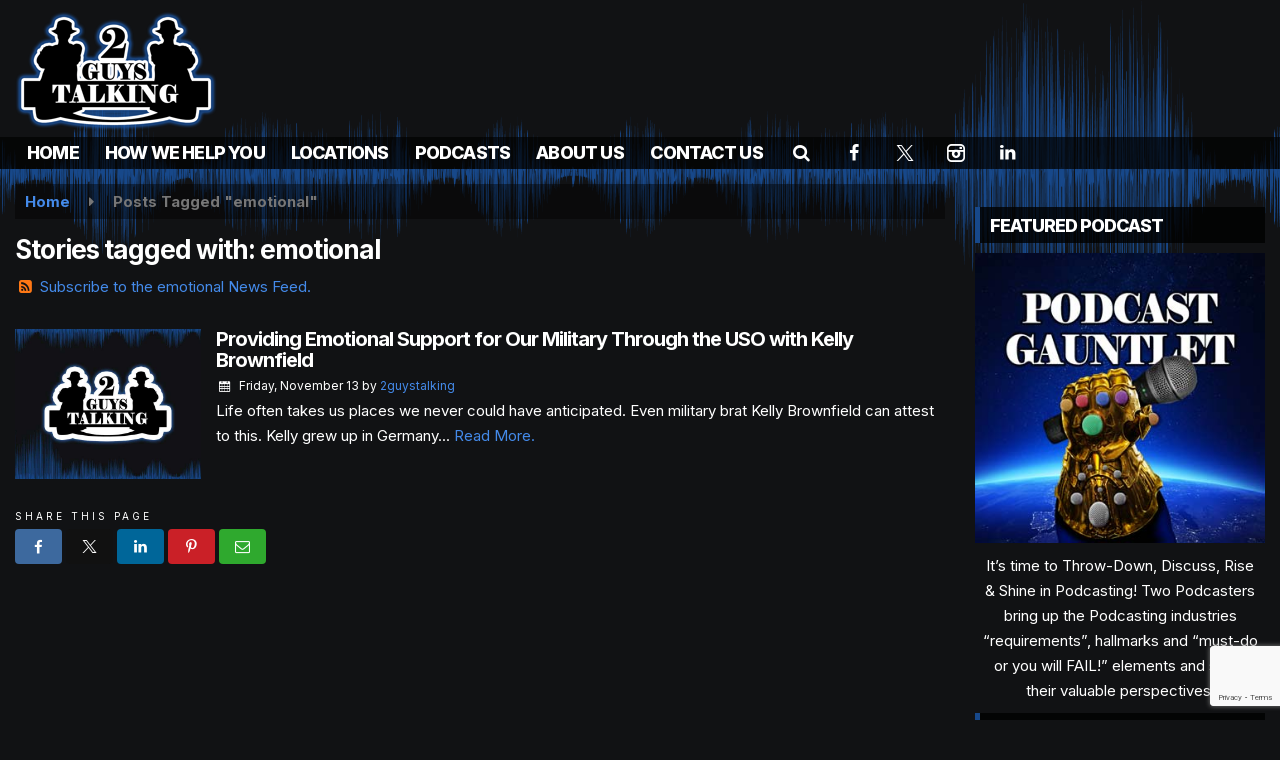

--- FILE ---
content_type: text/html; charset=utf-8
request_url: https://www.google.com/recaptcha/api2/anchor?ar=1&k=6LcMHH8eAAAAAOF2f0VdI9uRvs7r7b5jeY64jppl&co=aHR0cHM6Ly93d3cuMmd0ZGF0YWNvcmUuY29tOjQ0Mw..&hl=en&v=PoyoqOPhxBO7pBk68S4YbpHZ&size=invisible&anchor-ms=20000&execute-ms=30000&cb=cbdanmojgko1
body_size: 48751
content:
<!DOCTYPE HTML><html dir="ltr" lang="en"><head><meta http-equiv="Content-Type" content="text/html; charset=UTF-8">
<meta http-equiv="X-UA-Compatible" content="IE=edge">
<title>reCAPTCHA</title>
<style type="text/css">
/* cyrillic-ext */
@font-face {
  font-family: 'Roboto';
  font-style: normal;
  font-weight: 400;
  font-stretch: 100%;
  src: url(//fonts.gstatic.com/s/roboto/v48/KFO7CnqEu92Fr1ME7kSn66aGLdTylUAMa3GUBHMdazTgWw.woff2) format('woff2');
  unicode-range: U+0460-052F, U+1C80-1C8A, U+20B4, U+2DE0-2DFF, U+A640-A69F, U+FE2E-FE2F;
}
/* cyrillic */
@font-face {
  font-family: 'Roboto';
  font-style: normal;
  font-weight: 400;
  font-stretch: 100%;
  src: url(//fonts.gstatic.com/s/roboto/v48/KFO7CnqEu92Fr1ME7kSn66aGLdTylUAMa3iUBHMdazTgWw.woff2) format('woff2');
  unicode-range: U+0301, U+0400-045F, U+0490-0491, U+04B0-04B1, U+2116;
}
/* greek-ext */
@font-face {
  font-family: 'Roboto';
  font-style: normal;
  font-weight: 400;
  font-stretch: 100%;
  src: url(//fonts.gstatic.com/s/roboto/v48/KFO7CnqEu92Fr1ME7kSn66aGLdTylUAMa3CUBHMdazTgWw.woff2) format('woff2');
  unicode-range: U+1F00-1FFF;
}
/* greek */
@font-face {
  font-family: 'Roboto';
  font-style: normal;
  font-weight: 400;
  font-stretch: 100%;
  src: url(//fonts.gstatic.com/s/roboto/v48/KFO7CnqEu92Fr1ME7kSn66aGLdTylUAMa3-UBHMdazTgWw.woff2) format('woff2');
  unicode-range: U+0370-0377, U+037A-037F, U+0384-038A, U+038C, U+038E-03A1, U+03A3-03FF;
}
/* math */
@font-face {
  font-family: 'Roboto';
  font-style: normal;
  font-weight: 400;
  font-stretch: 100%;
  src: url(//fonts.gstatic.com/s/roboto/v48/KFO7CnqEu92Fr1ME7kSn66aGLdTylUAMawCUBHMdazTgWw.woff2) format('woff2');
  unicode-range: U+0302-0303, U+0305, U+0307-0308, U+0310, U+0312, U+0315, U+031A, U+0326-0327, U+032C, U+032F-0330, U+0332-0333, U+0338, U+033A, U+0346, U+034D, U+0391-03A1, U+03A3-03A9, U+03B1-03C9, U+03D1, U+03D5-03D6, U+03F0-03F1, U+03F4-03F5, U+2016-2017, U+2034-2038, U+203C, U+2040, U+2043, U+2047, U+2050, U+2057, U+205F, U+2070-2071, U+2074-208E, U+2090-209C, U+20D0-20DC, U+20E1, U+20E5-20EF, U+2100-2112, U+2114-2115, U+2117-2121, U+2123-214F, U+2190, U+2192, U+2194-21AE, U+21B0-21E5, U+21F1-21F2, U+21F4-2211, U+2213-2214, U+2216-22FF, U+2308-230B, U+2310, U+2319, U+231C-2321, U+2336-237A, U+237C, U+2395, U+239B-23B7, U+23D0, U+23DC-23E1, U+2474-2475, U+25AF, U+25B3, U+25B7, U+25BD, U+25C1, U+25CA, U+25CC, U+25FB, U+266D-266F, U+27C0-27FF, U+2900-2AFF, U+2B0E-2B11, U+2B30-2B4C, U+2BFE, U+3030, U+FF5B, U+FF5D, U+1D400-1D7FF, U+1EE00-1EEFF;
}
/* symbols */
@font-face {
  font-family: 'Roboto';
  font-style: normal;
  font-weight: 400;
  font-stretch: 100%;
  src: url(//fonts.gstatic.com/s/roboto/v48/KFO7CnqEu92Fr1ME7kSn66aGLdTylUAMaxKUBHMdazTgWw.woff2) format('woff2');
  unicode-range: U+0001-000C, U+000E-001F, U+007F-009F, U+20DD-20E0, U+20E2-20E4, U+2150-218F, U+2190, U+2192, U+2194-2199, U+21AF, U+21E6-21F0, U+21F3, U+2218-2219, U+2299, U+22C4-22C6, U+2300-243F, U+2440-244A, U+2460-24FF, U+25A0-27BF, U+2800-28FF, U+2921-2922, U+2981, U+29BF, U+29EB, U+2B00-2BFF, U+4DC0-4DFF, U+FFF9-FFFB, U+10140-1018E, U+10190-1019C, U+101A0, U+101D0-101FD, U+102E0-102FB, U+10E60-10E7E, U+1D2C0-1D2D3, U+1D2E0-1D37F, U+1F000-1F0FF, U+1F100-1F1AD, U+1F1E6-1F1FF, U+1F30D-1F30F, U+1F315, U+1F31C, U+1F31E, U+1F320-1F32C, U+1F336, U+1F378, U+1F37D, U+1F382, U+1F393-1F39F, U+1F3A7-1F3A8, U+1F3AC-1F3AF, U+1F3C2, U+1F3C4-1F3C6, U+1F3CA-1F3CE, U+1F3D4-1F3E0, U+1F3ED, U+1F3F1-1F3F3, U+1F3F5-1F3F7, U+1F408, U+1F415, U+1F41F, U+1F426, U+1F43F, U+1F441-1F442, U+1F444, U+1F446-1F449, U+1F44C-1F44E, U+1F453, U+1F46A, U+1F47D, U+1F4A3, U+1F4B0, U+1F4B3, U+1F4B9, U+1F4BB, U+1F4BF, U+1F4C8-1F4CB, U+1F4D6, U+1F4DA, U+1F4DF, U+1F4E3-1F4E6, U+1F4EA-1F4ED, U+1F4F7, U+1F4F9-1F4FB, U+1F4FD-1F4FE, U+1F503, U+1F507-1F50B, U+1F50D, U+1F512-1F513, U+1F53E-1F54A, U+1F54F-1F5FA, U+1F610, U+1F650-1F67F, U+1F687, U+1F68D, U+1F691, U+1F694, U+1F698, U+1F6AD, U+1F6B2, U+1F6B9-1F6BA, U+1F6BC, U+1F6C6-1F6CF, U+1F6D3-1F6D7, U+1F6E0-1F6EA, U+1F6F0-1F6F3, U+1F6F7-1F6FC, U+1F700-1F7FF, U+1F800-1F80B, U+1F810-1F847, U+1F850-1F859, U+1F860-1F887, U+1F890-1F8AD, U+1F8B0-1F8BB, U+1F8C0-1F8C1, U+1F900-1F90B, U+1F93B, U+1F946, U+1F984, U+1F996, U+1F9E9, U+1FA00-1FA6F, U+1FA70-1FA7C, U+1FA80-1FA89, U+1FA8F-1FAC6, U+1FACE-1FADC, U+1FADF-1FAE9, U+1FAF0-1FAF8, U+1FB00-1FBFF;
}
/* vietnamese */
@font-face {
  font-family: 'Roboto';
  font-style: normal;
  font-weight: 400;
  font-stretch: 100%;
  src: url(//fonts.gstatic.com/s/roboto/v48/KFO7CnqEu92Fr1ME7kSn66aGLdTylUAMa3OUBHMdazTgWw.woff2) format('woff2');
  unicode-range: U+0102-0103, U+0110-0111, U+0128-0129, U+0168-0169, U+01A0-01A1, U+01AF-01B0, U+0300-0301, U+0303-0304, U+0308-0309, U+0323, U+0329, U+1EA0-1EF9, U+20AB;
}
/* latin-ext */
@font-face {
  font-family: 'Roboto';
  font-style: normal;
  font-weight: 400;
  font-stretch: 100%;
  src: url(//fonts.gstatic.com/s/roboto/v48/KFO7CnqEu92Fr1ME7kSn66aGLdTylUAMa3KUBHMdazTgWw.woff2) format('woff2');
  unicode-range: U+0100-02BA, U+02BD-02C5, U+02C7-02CC, U+02CE-02D7, U+02DD-02FF, U+0304, U+0308, U+0329, U+1D00-1DBF, U+1E00-1E9F, U+1EF2-1EFF, U+2020, U+20A0-20AB, U+20AD-20C0, U+2113, U+2C60-2C7F, U+A720-A7FF;
}
/* latin */
@font-face {
  font-family: 'Roboto';
  font-style: normal;
  font-weight: 400;
  font-stretch: 100%;
  src: url(//fonts.gstatic.com/s/roboto/v48/KFO7CnqEu92Fr1ME7kSn66aGLdTylUAMa3yUBHMdazQ.woff2) format('woff2');
  unicode-range: U+0000-00FF, U+0131, U+0152-0153, U+02BB-02BC, U+02C6, U+02DA, U+02DC, U+0304, U+0308, U+0329, U+2000-206F, U+20AC, U+2122, U+2191, U+2193, U+2212, U+2215, U+FEFF, U+FFFD;
}
/* cyrillic-ext */
@font-face {
  font-family: 'Roboto';
  font-style: normal;
  font-weight: 500;
  font-stretch: 100%;
  src: url(//fonts.gstatic.com/s/roboto/v48/KFO7CnqEu92Fr1ME7kSn66aGLdTylUAMa3GUBHMdazTgWw.woff2) format('woff2');
  unicode-range: U+0460-052F, U+1C80-1C8A, U+20B4, U+2DE0-2DFF, U+A640-A69F, U+FE2E-FE2F;
}
/* cyrillic */
@font-face {
  font-family: 'Roboto';
  font-style: normal;
  font-weight: 500;
  font-stretch: 100%;
  src: url(//fonts.gstatic.com/s/roboto/v48/KFO7CnqEu92Fr1ME7kSn66aGLdTylUAMa3iUBHMdazTgWw.woff2) format('woff2');
  unicode-range: U+0301, U+0400-045F, U+0490-0491, U+04B0-04B1, U+2116;
}
/* greek-ext */
@font-face {
  font-family: 'Roboto';
  font-style: normal;
  font-weight: 500;
  font-stretch: 100%;
  src: url(//fonts.gstatic.com/s/roboto/v48/KFO7CnqEu92Fr1ME7kSn66aGLdTylUAMa3CUBHMdazTgWw.woff2) format('woff2');
  unicode-range: U+1F00-1FFF;
}
/* greek */
@font-face {
  font-family: 'Roboto';
  font-style: normal;
  font-weight: 500;
  font-stretch: 100%;
  src: url(//fonts.gstatic.com/s/roboto/v48/KFO7CnqEu92Fr1ME7kSn66aGLdTylUAMa3-UBHMdazTgWw.woff2) format('woff2');
  unicode-range: U+0370-0377, U+037A-037F, U+0384-038A, U+038C, U+038E-03A1, U+03A3-03FF;
}
/* math */
@font-face {
  font-family: 'Roboto';
  font-style: normal;
  font-weight: 500;
  font-stretch: 100%;
  src: url(//fonts.gstatic.com/s/roboto/v48/KFO7CnqEu92Fr1ME7kSn66aGLdTylUAMawCUBHMdazTgWw.woff2) format('woff2');
  unicode-range: U+0302-0303, U+0305, U+0307-0308, U+0310, U+0312, U+0315, U+031A, U+0326-0327, U+032C, U+032F-0330, U+0332-0333, U+0338, U+033A, U+0346, U+034D, U+0391-03A1, U+03A3-03A9, U+03B1-03C9, U+03D1, U+03D5-03D6, U+03F0-03F1, U+03F4-03F5, U+2016-2017, U+2034-2038, U+203C, U+2040, U+2043, U+2047, U+2050, U+2057, U+205F, U+2070-2071, U+2074-208E, U+2090-209C, U+20D0-20DC, U+20E1, U+20E5-20EF, U+2100-2112, U+2114-2115, U+2117-2121, U+2123-214F, U+2190, U+2192, U+2194-21AE, U+21B0-21E5, U+21F1-21F2, U+21F4-2211, U+2213-2214, U+2216-22FF, U+2308-230B, U+2310, U+2319, U+231C-2321, U+2336-237A, U+237C, U+2395, U+239B-23B7, U+23D0, U+23DC-23E1, U+2474-2475, U+25AF, U+25B3, U+25B7, U+25BD, U+25C1, U+25CA, U+25CC, U+25FB, U+266D-266F, U+27C0-27FF, U+2900-2AFF, U+2B0E-2B11, U+2B30-2B4C, U+2BFE, U+3030, U+FF5B, U+FF5D, U+1D400-1D7FF, U+1EE00-1EEFF;
}
/* symbols */
@font-face {
  font-family: 'Roboto';
  font-style: normal;
  font-weight: 500;
  font-stretch: 100%;
  src: url(//fonts.gstatic.com/s/roboto/v48/KFO7CnqEu92Fr1ME7kSn66aGLdTylUAMaxKUBHMdazTgWw.woff2) format('woff2');
  unicode-range: U+0001-000C, U+000E-001F, U+007F-009F, U+20DD-20E0, U+20E2-20E4, U+2150-218F, U+2190, U+2192, U+2194-2199, U+21AF, U+21E6-21F0, U+21F3, U+2218-2219, U+2299, U+22C4-22C6, U+2300-243F, U+2440-244A, U+2460-24FF, U+25A0-27BF, U+2800-28FF, U+2921-2922, U+2981, U+29BF, U+29EB, U+2B00-2BFF, U+4DC0-4DFF, U+FFF9-FFFB, U+10140-1018E, U+10190-1019C, U+101A0, U+101D0-101FD, U+102E0-102FB, U+10E60-10E7E, U+1D2C0-1D2D3, U+1D2E0-1D37F, U+1F000-1F0FF, U+1F100-1F1AD, U+1F1E6-1F1FF, U+1F30D-1F30F, U+1F315, U+1F31C, U+1F31E, U+1F320-1F32C, U+1F336, U+1F378, U+1F37D, U+1F382, U+1F393-1F39F, U+1F3A7-1F3A8, U+1F3AC-1F3AF, U+1F3C2, U+1F3C4-1F3C6, U+1F3CA-1F3CE, U+1F3D4-1F3E0, U+1F3ED, U+1F3F1-1F3F3, U+1F3F5-1F3F7, U+1F408, U+1F415, U+1F41F, U+1F426, U+1F43F, U+1F441-1F442, U+1F444, U+1F446-1F449, U+1F44C-1F44E, U+1F453, U+1F46A, U+1F47D, U+1F4A3, U+1F4B0, U+1F4B3, U+1F4B9, U+1F4BB, U+1F4BF, U+1F4C8-1F4CB, U+1F4D6, U+1F4DA, U+1F4DF, U+1F4E3-1F4E6, U+1F4EA-1F4ED, U+1F4F7, U+1F4F9-1F4FB, U+1F4FD-1F4FE, U+1F503, U+1F507-1F50B, U+1F50D, U+1F512-1F513, U+1F53E-1F54A, U+1F54F-1F5FA, U+1F610, U+1F650-1F67F, U+1F687, U+1F68D, U+1F691, U+1F694, U+1F698, U+1F6AD, U+1F6B2, U+1F6B9-1F6BA, U+1F6BC, U+1F6C6-1F6CF, U+1F6D3-1F6D7, U+1F6E0-1F6EA, U+1F6F0-1F6F3, U+1F6F7-1F6FC, U+1F700-1F7FF, U+1F800-1F80B, U+1F810-1F847, U+1F850-1F859, U+1F860-1F887, U+1F890-1F8AD, U+1F8B0-1F8BB, U+1F8C0-1F8C1, U+1F900-1F90B, U+1F93B, U+1F946, U+1F984, U+1F996, U+1F9E9, U+1FA00-1FA6F, U+1FA70-1FA7C, U+1FA80-1FA89, U+1FA8F-1FAC6, U+1FACE-1FADC, U+1FADF-1FAE9, U+1FAF0-1FAF8, U+1FB00-1FBFF;
}
/* vietnamese */
@font-face {
  font-family: 'Roboto';
  font-style: normal;
  font-weight: 500;
  font-stretch: 100%;
  src: url(//fonts.gstatic.com/s/roboto/v48/KFO7CnqEu92Fr1ME7kSn66aGLdTylUAMa3OUBHMdazTgWw.woff2) format('woff2');
  unicode-range: U+0102-0103, U+0110-0111, U+0128-0129, U+0168-0169, U+01A0-01A1, U+01AF-01B0, U+0300-0301, U+0303-0304, U+0308-0309, U+0323, U+0329, U+1EA0-1EF9, U+20AB;
}
/* latin-ext */
@font-face {
  font-family: 'Roboto';
  font-style: normal;
  font-weight: 500;
  font-stretch: 100%;
  src: url(//fonts.gstatic.com/s/roboto/v48/KFO7CnqEu92Fr1ME7kSn66aGLdTylUAMa3KUBHMdazTgWw.woff2) format('woff2');
  unicode-range: U+0100-02BA, U+02BD-02C5, U+02C7-02CC, U+02CE-02D7, U+02DD-02FF, U+0304, U+0308, U+0329, U+1D00-1DBF, U+1E00-1E9F, U+1EF2-1EFF, U+2020, U+20A0-20AB, U+20AD-20C0, U+2113, U+2C60-2C7F, U+A720-A7FF;
}
/* latin */
@font-face {
  font-family: 'Roboto';
  font-style: normal;
  font-weight: 500;
  font-stretch: 100%;
  src: url(//fonts.gstatic.com/s/roboto/v48/KFO7CnqEu92Fr1ME7kSn66aGLdTylUAMa3yUBHMdazQ.woff2) format('woff2');
  unicode-range: U+0000-00FF, U+0131, U+0152-0153, U+02BB-02BC, U+02C6, U+02DA, U+02DC, U+0304, U+0308, U+0329, U+2000-206F, U+20AC, U+2122, U+2191, U+2193, U+2212, U+2215, U+FEFF, U+FFFD;
}
/* cyrillic-ext */
@font-face {
  font-family: 'Roboto';
  font-style: normal;
  font-weight: 900;
  font-stretch: 100%;
  src: url(//fonts.gstatic.com/s/roboto/v48/KFO7CnqEu92Fr1ME7kSn66aGLdTylUAMa3GUBHMdazTgWw.woff2) format('woff2');
  unicode-range: U+0460-052F, U+1C80-1C8A, U+20B4, U+2DE0-2DFF, U+A640-A69F, U+FE2E-FE2F;
}
/* cyrillic */
@font-face {
  font-family: 'Roboto';
  font-style: normal;
  font-weight: 900;
  font-stretch: 100%;
  src: url(//fonts.gstatic.com/s/roboto/v48/KFO7CnqEu92Fr1ME7kSn66aGLdTylUAMa3iUBHMdazTgWw.woff2) format('woff2');
  unicode-range: U+0301, U+0400-045F, U+0490-0491, U+04B0-04B1, U+2116;
}
/* greek-ext */
@font-face {
  font-family: 'Roboto';
  font-style: normal;
  font-weight: 900;
  font-stretch: 100%;
  src: url(//fonts.gstatic.com/s/roboto/v48/KFO7CnqEu92Fr1ME7kSn66aGLdTylUAMa3CUBHMdazTgWw.woff2) format('woff2');
  unicode-range: U+1F00-1FFF;
}
/* greek */
@font-face {
  font-family: 'Roboto';
  font-style: normal;
  font-weight: 900;
  font-stretch: 100%;
  src: url(//fonts.gstatic.com/s/roboto/v48/KFO7CnqEu92Fr1ME7kSn66aGLdTylUAMa3-UBHMdazTgWw.woff2) format('woff2');
  unicode-range: U+0370-0377, U+037A-037F, U+0384-038A, U+038C, U+038E-03A1, U+03A3-03FF;
}
/* math */
@font-face {
  font-family: 'Roboto';
  font-style: normal;
  font-weight: 900;
  font-stretch: 100%;
  src: url(//fonts.gstatic.com/s/roboto/v48/KFO7CnqEu92Fr1ME7kSn66aGLdTylUAMawCUBHMdazTgWw.woff2) format('woff2');
  unicode-range: U+0302-0303, U+0305, U+0307-0308, U+0310, U+0312, U+0315, U+031A, U+0326-0327, U+032C, U+032F-0330, U+0332-0333, U+0338, U+033A, U+0346, U+034D, U+0391-03A1, U+03A3-03A9, U+03B1-03C9, U+03D1, U+03D5-03D6, U+03F0-03F1, U+03F4-03F5, U+2016-2017, U+2034-2038, U+203C, U+2040, U+2043, U+2047, U+2050, U+2057, U+205F, U+2070-2071, U+2074-208E, U+2090-209C, U+20D0-20DC, U+20E1, U+20E5-20EF, U+2100-2112, U+2114-2115, U+2117-2121, U+2123-214F, U+2190, U+2192, U+2194-21AE, U+21B0-21E5, U+21F1-21F2, U+21F4-2211, U+2213-2214, U+2216-22FF, U+2308-230B, U+2310, U+2319, U+231C-2321, U+2336-237A, U+237C, U+2395, U+239B-23B7, U+23D0, U+23DC-23E1, U+2474-2475, U+25AF, U+25B3, U+25B7, U+25BD, U+25C1, U+25CA, U+25CC, U+25FB, U+266D-266F, U+27C0-27FF, U+2900-2AFF, U+2B0E-2B11, U+2B30-2B4C, U+2BFE, U+3030, U+FF5B, U+FF5D, U+1D400-1D7FF, U+1EE00-1EEFF;
}
/* symbols */
@font-face {
  font-family: 'Roboto';
  font-style: normal;
  font-weight: 900;
  font-stretch: 100%;
  src: url(//fonts.gstatic.com/s/roboto/v48/KFO7CnqEu92Fr1ME7kSn66aGLdTylUAMaxKUBHMdazTgWw.woff2) format('woff2');
  unicode-range: U+0001-000C, U+000E-001F, U+007F-009F, U+20DD-20E0, U+20E2-20E4, U+2150-218F, U+2190, U+2192, U+2194-2199, U+21AF, U+21E6-21F0, U+21F3, U+2218-2219, U+2299, U+22C4-22C6, U+2300-243F, U+2440-244A, U+2460-24FF, U+25A0-27BF, U+2800-28FF, U+2921-2922, U+2981, U+29BF, U+29EB, U+2B00-2BFF, U+4DC0-4DFF, U+FFF9-FFFB, U+10140-1018E, U+10190-1019C, U+101A0, U+101D0-101FD, U+102E0-102FB, U+10E60-10E7E, U+1D2C0-1D2D3, U+1D2E0-1D37F, U+1F000-1F0FF, U+1F100-1F1AD, U+1F1E6-1F1FF, U+1F30D-1F30F, U+1F315, U+1F31C, U+1F31E, U+1F320-1F32C, U+1F336, U+1F378, U+1F37D, U+1F382, U+1F393-1F39F, U+1F3A7-1F3A8, U+1F3AC-1F3AF, U+1F3C2, U+1F3C4-1F3C6, U+1F3CA-1F3CE, U+1F3D4-1F3E0, U+1F3ED, U+1F3F1-1F3F3, U+1F3F5-1F3F7, U+1F408, U+1F415, U+1F41F, U+1F426, U+1F43F, U+1F441-1F442, U+1F444, U+1F446-1F449, U+1F44C-1F44E, U+1F453, U+1F46A, U+1F47D, U+1F4A3, U+1F4B0, U+1F4B3, U+1F4B9, U+1F4BB, U+1F4BF, U+1F4C8-1F4CB, U+1F4D6, U+1F4DA, U+1F4DF, U+1F4E3-1F4E6, U+1F4EA-1F4ED, U+1F4F7, U+1F4F9-1F4FB, U+1F4FD-1F4FE, U+1F503, U+1F507-1F50B, U+1F50D, U+1F512-1F513, U+1F53E-1F54A, U+1F54F-1F5FA, U+1F610, U+1F650-1F67F, U+1F687, U+1F68D, U+1F691, U+1F694, U+1F698, U+1F6AD, U+1F6B2, U+1F6B9-1F6BA, U+1F6BC, U+1F6C6-1F6CF, U+1F6D3-1F6D7, U+1F6E0-1F6EA, U+1F6F0-1F6F3, U+1F6F7-1F6FC, U+1F700-1F7FF, U+1F800-1F80B, U+1F810-1F847, U+1F850-1F859, U+1F860-1F887, U+1F890-1F8AD, U+1F8B0-1F8BB, U+1F8C0-1F8C1, U+1F900-1F90B, U+1F93B, U+1F946, U+1F984, U+1F996, U+1F9E9, U+1FA00-1FA6F, U+1FA70-1FA7C, U+1FA80-1FA89, U+1FA8F-1FAC6, U+1FACE-1FADC, U+1FADF-1FAE9, U+1FAF0-1FAF8, U+1FB00-1FBFF;
}
/* vietnamese */
@font-face {
  font-family: 'Roboto';
  font-style: normal;
  font-weight: 900;
  font-stretch: 100%;
  src: url(//fonts.gstatic.com/s/roboto/v48/KFO7CnqEu92Fr1ME7kSn66aGLdTylUAMa3OUBHMdazTgWw.woff2) format('woff2');
  unicode-range: U+0102-0103, U+0110-0111, U+0128-0129, U+0168-0169, U+01A0-01A1, U+01AF-01B0, U+0300-0301, U+0303-0304, U+0308-0309, U+0323, U+0329, U+1EA0-1EF9, U+20AB;
}
/* latin-ext */
@font-face {
  font-family: 'Roboto';
  font-style: normal;
  font-weight: 900;
  font-stretch: 100%;
  src: url(//fonts.gstatic.com/s/roboto/v48/KFO7CnqEu92Fr1ME7kSn66aGLdTylUAMa3KUBHMdazTgWw.woff2) format('woff2');
  unicode-range: U+0100-02BA, U+02BD-02C5, U+02C7-02CC, U+02CE-02D7, U+02DD-02FF, U+0304, U+0308, U+0329, U+1D00-1DBF, U+1E00-1E9F, U+1EF2-1EFF, U+2020, U+20A0-20AB, U+20AD-20C0, U+2113, U+2C60-2C7F, U+A720-A7FF;
}
/* latin */
@font-face {
  font-family: 'Roboto';
  font-style: normal;
  font-weight: 900;
  font-stretch: 100%;
  src: url(//fonts.gstatic.com/s/roboto/v48/KFO7CnqEu92Fr1ME7kSn66aGLdTylUAMa3yUBHMdazQ.woff2) format('woff2');
  unicode-range: U+0000-00FF, U+0131, U+0152-0153, U+02BB-02BC, U+02C6, U+02DA, U+02DC, U+0304, U+0308, U+0329, U+2000-206F, U+20AC, U+2122, U+2191, U+2193, U+2212, U+2215, U+FEFF, U+FFFD;
}

</style>
<link rel="stylesheet" type="text/css" href="https://www.gstatic.com/recaptcha/releases/PoyoqOPhxBO7pBk68S4YbpHZ/styles__ltr.css">
<script nonce="NMamQmYYT-2vpLRUIfbzFg" type="text/javascript">window['__recaptcha_api'] = 'https://www.google.com/recaptcha/api2/';</script>
<script type="text/javascript" src="https://www.gstatic.com/recaptcha/releases/PoyoqOPhxBO7pBk68S4YbpHZ/recaptcha__en.js" nonce="NMamQmYYT-2vpLRUIfbzFg">
      
    </script></head>
<body><div id="rc-anchor-alert" class="rc-anchor-alert"></div>
<input type="hidden" id="recaptcha-token" value="[base64]">
<script type="text/javascript" nonce="NMamQmYYT-2vpLRUIfbzFg">
      recaptcha.anchor.Main.init("[\x22ainput\x22,[\x22bgdata\x22,\x22\x22,\[base64]/[base64]/[base64]/[base64]/cjw8ejpyPj4+eil9Y2F0Y2gobCl7dGhyb3cgbDt9fSxIPWZ1bmN0aW9uKHcsdCx6KXtpZih3PT0xOTR8fHc9PTIwOCl0LnZbd10/dC52W3ddLmNvbmNhdCh6KTp0LnZbd109b2Yoeix0KTtlbHNle2lmKHQuYkImJnchPTMxNylyZXR1cm47dz09NjZ8fHc9PTEyMnx8dz09NDcwfHx3PT00NHx8dz09NDE2fHx3PT0zOTd8fHc9PTQyMXx8dz09Njh8fHc9PTcwfHx3PT0xODQ/[base64]/[base64]/[base64]/bmV3IGRbVl0oSlswXSk6cD09Mj9uZXcgZFtWXShKWzBdLEpbMV0pOnA9PTM/bmV3IGRbVl0oSlswXSxKWzFdLEpbMl0pOnA9PTQ/[base64]/[base64]/[base64]/[base64]\x22,\[base64]\x22,\[base64]/DgcOMw5PCmyzCpMO0VkLDsWDCnwXCqxpgLsKJacKJSsKUXMKnw4h0QsKGdVFuwox4I8KOw7jDsAkMP3FheWcsw5TDsMKOw7wueMONLg8aQxxgcsKNCUtSEi9dBSx7wpQ+ZMOnw7cgwqrCtcONwqxfTz5FNcKew5h1wofDtcO2TcOFacOlw5/CrMKdP1gxwonCp8KCBcKgd8KqwrnCiMOaw4peWWswVMOiRRtPL0Qjw53CisKreGl5VnN1IcK9wpxqw4N8w5YMwow/w6PCiVAqBcOtw54dVMOHwq/DmAIOw6/Dl3jCj8Kmd0rCg8OqVTg4w65uw51Pw6BaV8KIf8OnK1LClcO5H8KwdTIVVcOBwrY5w79LL8OsbFApwpXCslYyCcKILEvDmkHDisKdw7nCtWldbMK8H8K9KDrDh8OSPRfCr8ObX2bCtcKNSWjDosKcKzjCvBfDlyLCtwvDnX/DhiEhwonCiMO/RcKcw4AjwoRcwrLCvMKBKGtJISJZwoPDhMKww5YcwobCnHLCgBEhOFrCisKsTgDDt8KZLFzDu8Kna0vDkRLDtMOWBQfCvRnDpMKAwodufMOdBk9pw4BNwovCjcK+w7Z2CzEmw6HDrsKII8OVwprDrsOcw7t3woIFLRRlCB/[base64]/CuTzCpsK0w6YVwpsLNcOsWyxbw7nChMKXaGhKVDPClcKbMVPDh0Bwc8OgEsK+VRstwo7Dj8OfwrnDnw0cVMOCw5/CnsKcw4U2w4xkw4ZLwqHDg8O1WsO8NMOjw4UIwo4OE8KvJ08Ew4jCuzE0w6DCpT0dwq/DhGjDhg45w5jClcOSwrx/[base64]/[base64]/DkQdyQC0lRMOLLSPDp8KNw5PDsMKnUVPCrMOzIlrClsKBRFbDsjwuwqbCqGgiwpbDtTpNCkfDmcOcSFICdQFgwozDtmJqFjAWwoxPcsO/wq8Sc8KPwrMDw40MWsOGw4jDnUEbwr/DgHPCisOIUGvDvcKlVsKYXcK7wqjDmsKTDkgPw5zChChZA8KVwp5XcCfDqygAw6VPJz9Ewr7CozZBwrHDkMKdc8Oww6TDnxnDmWV+w7vCiiMvLmdrQm/DgmEgAsKJI1jDtMO6wqwLQAU2w64lwqw0VXDCgMKCDyZgBzIGwqXCiMKvGAjCgVHDgkkiF8OgdsK7wrEgwoDCscO5w6HCtcOww6kUM8KZwplDEMKDw4fClG7CocO4wobCtn9nw4bChWPClyTCr8ODVx/DgFBGw5fCgAMUw5HDnsKEw7zDoBvCjcO6w61mwrrDq1jCh8K7BT4Pw7DDpg3DicKtUMKmYcOGFxzCmUBHTsK4TMK3CCjCtMOow59IL1jDiGgDa8Kzw63DjMKxD8OGEsOGC8Kcw4DCjWvDuCvDk8KgUsKnwqRFwrHDtDhdWWvDihTCuH1xWnlywqrDvHDCmsOGPj/[base64]/w7cUVMKiw4BAwpPCpcOlw4jDnMKXw4rCiCLDpn7CsFLDucKlccK5UsKxfMOrwo/DtcOxAkPCqXtRwrUHwpI7w7bDgMKSwrd6w6PCtGVqLWE/wp9sw4rDmBrDpVhXw6bDoycpLgHDoHlWw7fCrDTDmcK2cWVhQMOLw6/CgMOgw7cNDcOZw4rCq2rClx3DiGY6w4BVYXcOw6BBwr5Zw5QGPMKLQRnDoMO0XAPDrmzCpQfDsMKYEC0zw53CisKKCxjDocOdH8K2woIULsOqw4UuG2dTfFIgw5DDvcK2dcOjw7jDrcKsJMO0w4RyAcOhIl3CpW/DkGrDnMKRwpHDmA0awo1MFMKcMsKsJ8KWAsO3ZDXDgMKKwrk0NzPDiAZlwq/CjSpnwqleZ2Buw7ssw5t2w4jCtcKqWcKAahoiw7IANsKqwrbCm8OvSUfCtWEJw44zw5zDt8O8EG3DrcOtcUHDt8O1wpfChsOYw5TCj8KuecOMdHnDksKcD8Kiw5I7RRzDjsK0wpUjWsKOwonDgANXRcOhSsKHwr7CqcKdJyHCo8OpE8Knw6/[base64]/[base64]/[base64]/Dl8OSVsO9EcONaWbDrlfCvWzCocKNCEzCnsKZGm8HwpzDoHXClMKrwq3DvzzClgd+wod2ccOsa3k8wqgsGGDCoMKvw6d/w7wxZH/[base64]/DqyJaWWvDjMKFw4vCsRbDs8OET8OdAsOyWi/DiMOrwoPDn8OSw4LDmMKmKTzDljBnwr0lasKlC8OnSwbCsHQAYAAkwr/CjW06WENqVMKDXsKEwowyw4FfSsKoY2/Dt1jCt8K4ZWjCgRgjCcOYwp7Cl1zCpsKnw7RgBxXCqsO3w5nDq2QbwqXDvEbDhsK7w4nCjBvDi3fChsKJw5V/[base64]/GsOsw6HDtHYhwrwsFRV/wpRaw4TCn8O+biRlw7tiwqvCnsK/H8Ocwo9Zw50NXsKNwqw9w4bDh0R5e0Vrwp5kw5HCvMKZwoXCi0FOwrZpw7zDrmTDsMOnwqNDacOXLmXCgElUL2nDvMOlfcKnwpBXAVvDkB5Jc8O/w6PDv8KDw5/CtcKxwpvCgsOLDinCusKyU8K9wpHCsB5NIcOzw4PCkMOhwrvDoU3DlsOdTw1yZsKbJsKkfn1fUMK5DDnCocKdNRsbw6chfG54woXDmcOHw4HDtcKdXjFHwrcIwrglw7nChxAsw5omwpPCvsKRasKMw43ClnrCosKtGTMtdMKTw6vCiic9I2XCh1rDoyJkwq/[base64]/w7zDrnrCpx7DpcKtwr7Dnn0WwrxuT8Ksw77DtcKrw5DDuAE0wqp7w4nDucK0J0I9wrfDscOywrjCuQzCusOaPQ91wqF+bTYWw4bCnyccw64Gw68FR8KzLnERwo15DcOxw58SKMKCwqTDnsOZwqIYw7DDl8OUWMK0w5/[base64]/Ct8KMwpXDrls7w7FlwonCuQnDpsKywpc5S8Oew7nCpcO4fTfDlENjwqfDp2lBacKdwrYIGVTDucKuWHjCssOBWMKMH8KWM8K0Y17Co8Ohwo7Ct8KMw4PCgghnwrN+w6lWw4IObcKEw6QaYDjDl8ODXmXDuS49Hl82YgTCocK7wp/[base64]/wr3CuT95BsOCwqUMwp49WcOMKcOcwrc7MkYXQcKPwobCuALCuiABw5VKw57CrsKzw6ZAehTCuGMjwpEfwqfCrMO7UEo/[base64]/Dq8O5w5DDjwo1woYHXWjCn8Ofw4R4wocqw5lmwpbChWjCvcOvVTfDrVsOHBDDsMO0w7nDmsKlaElmw7/DrMOuwo17w44fwpNWOyTCoBHDmcKUw6TCksKdw7cNw4/CnUTCvzhpw7zClsKpb1l4w6AmwrPCi0ULb8OzcsOnVsOWeMOgwqTDkX3DqMO1wqDDglQQF8KAJ8O9O0DDtgltS8KVVsKjwpfDpVIhXgvDo8KywpHDh8KCwpw2HQXDiCXCnUUnHU16wpp8BMO9w7fDk8KWwp3CkMOiwp/CqcKlGcK7w4A7dcKrDQc4dhrCksOxw6d/wo4CwrFyQ8O2w5bCjAQZwoJ5QG19w6tqwoMfXcKPbsOsw6vCs8Ovw4tjw5vChsKowpTDs8OoTDfDpC7DuQs7dzZ+IUTCusOXTcKvfcKfCsOlMsOtOMKsKsOvw4nChgEvbcKMbWNZwqLCmR3Cv8O4wr/CuifDmBs7wp8CwqrCo0siwqbCosO9wpXCtWTDk17DuTvChGExw6jCumAKKsKzdRjDpsOMOsKkw5/[base64]/woVMw5sRw4V/w5x+BMOGfGDCsl16w540RH9gJHbCksKAwrYJbcOcw5rCtcKPw5FxA2ZTFsO5wrFOw7UGfB8iUB3CksKgQSnDmcKgwoVYOAjDrcOowrTCrlbCjCLDs8OXGXLDihw+DGTDlMO3wrzCjcO0RcOYLEFtwqAfw6/ClMOww7LDvzYGXn5nMU1Fw5h5wp8ww4gTRcKLwpd+w6YowobCgcO8L8KZJh9dQXrDtsOYw4kJKMKswrsiYsOlwr9RJcOKD8KbX8O5GsKgworDvznDqMKxY2FXfcOww6pEwo3CiQpMecKDwpwuGUfDnD0nFUcxVzfCisKnwrnCtCDCn8Ofw4lCw6cOwq91HsOzwr5/w5tCw5nCjWV6IsO2w7wgw6Z/[base64]/DusOlwoNww51/GcO2dcO+JRV8w7ARw6BPw6FWwo9fw483wpvDscKKMcOnX8Ocw5BsRcK4fMKewrhkw6HCv8O8w57Do0LDn8K+RSolfsKSwrPChsOZK8OwwqrCkRMEw6cMw6FmwrbDpC3DrcOpcMOedsKVX8OjKcOuO8O2w6PCrFnDtsKxwp/CvlTCpH/DuDrCojTDscO2wqVZOMOAEMK2DsKBw7B6w4EHwrUIw5t0w6IMw5ktClUfF8KawqEAw77Cpg4zLHAww6vDtmwpwrYZw7gtw6bCpcKRw6zDjDVbw7VMLMKDF8KlEsK8XsKKcW/Ctw1JWghzwqTChMOjIcO6GgnDkMKIccOEw7N5wr/CiW3CncOFwrvCtx/[base64]/DtcKEwoXCucKuw77Ct1LCg8KNXMK+DcKEXcOvwo41DsOWw6cZwq1Iw5BECknDvsKDGsKACg7DhMKVw7fCm1UqwpsiLlQNwrPDmmzCusK5w5k6wqN6FV/Cn8ONPsOVVDJ3P8Oew5vDjVLDnlrDrMKZWcKLwrp4w5zCr3s+w5sew7fDjsO7QGAiw7NnH8KiS8OUIBcYw4rDrcK2Q2h3wpLCg181w4BgEMKnwqYewo9Nw7gzH8Kkw7U7wr8cOSx4ccKYwrB/[base64]/aGZlAcOcw61Gw7DCuMO7woTDisKIw5rDkMKXHgTCmEQKwp9yw7bDocKAWDfCqQ1mwooXw6rDncOkw7TCmXsTw5LCjlENwotpL3jDn8Kpw7/CrcOQDH1nU2RBwoLCjMOhNnDDljVxw5TCgkBDwqXDt8OQambCnBjCoF/DmSTCncKIScKWwqYqGMK8TcObw58OAMKMw619O8KGw6F/[base64]/Dp2EqPmDDicOmwqDDh8O+wo1FEsOGYMKTwo1EAi12XcOLwoE/wpx1TnMqIm4RZsO5w5ceZjUNEFTDvcOgPsOAwqbDkmfDgsKOGwrCsyjDk3p/YMKyw6kBw5rDvMKQwo5xwr1zw6oMSH8VcDhTIgrCj8O8RsK5XDEeJ8O7wq8ZZsOpwotMZsKPUBhmw5Z7C8Oiw5TCosOPYExyw4tHwrDCsz/Cn8Ozw5o/BWPCocKhw6LDtjRyPcKCw7PDvUzDjMKLw7oqw5JzPVfCpcOlw5XDrmPCgMKEVcObMQZ0wrTCimEdbHgzwoxaw5jCsMOVwofDk8OZwrLDtnPCosKqw7oCw5AOw4YzF8Krw7XCu2/[base64]/DjxrCs8O9SsOmDcKLXlnCuxrCscOfwqjCnBIlacO9w6rCssOSA13Dn8Ojwq4jwofDocOlEcOHw4PCkcKjwojCscOOw5DCvcOOWcOKw7fDum9lGWLCicKhw4DDrMOUIwAXC8K/[base64]/[base64]/wprCpXnCiBTDgn4Bw5PClW9fw7fCrirDm0R5wovCvm7ChsO4UFHCn8OXwo1pU8KVZWIpPsKxw69Fw7HDiMKpw4jCozotVcO4w73Dq8KZw7t7wpBrfMKabkfDizXDksKFwrvDlcKjw5lXw6HDiEnCkh/CmMK+w7Jtf29lWQbCjmDDll7CnMK/wp3CjsO8AMOOf8OewoQHG8K1wpFFw4tewqdAwqBiCMOxw4LCkB3Cn8KHYmUGeMKDw5fCoHBjwr9tFsK+DMKwIjnDhF8RJRLCv2l4w5giI8KVV8KMw6LCq3zCmjjCp8KmecOpwqXCvG/[base64]/DuFx2w5pvK8OewrLCm8Odw6AcQcOpw4/Co0PCkHc3UmoAwr9YAn7CjsKow7FRATVGZUIcwptWw5UvLsKpWBMDwqUkw4NEWjbDjMOcwoBjw7jDr0BqbMOOS1o8b8OIw5bDiMOgBsKALcOQHMO9w7cpTnBUwr8WOXPCq0TCpMKzw6BgwrgWwqV5OljDucO+KgwBwoXDkcKDwoYxwo/Dg8OKw5RBdAA8woU9w53CtcK1Z8OBwrB3fMK8w6IXecOFw4ZvPhjCsn7CiC/CsMKpU8OPw57Dn2x5w441w5gzwpBhw7xDw51FwqQqwqjCjTDCjyLClDLCq3Z+wrVQacKxwpZqBzRhOC8ew699wqsTwo3DjFFcQsKlaMKod8OGw6TDvVhSFMOuwovChsKyw6LCucKYw7/[base64]/CjsOhCD5Vw6oGw7rDs8KqwrDDrULCpsO+w63Cu8OwYBnCtCzDvsO2fsK7bcO/acKpYsK+w5DDnMO3w6hoJ2/[base64]/CisOfwrzCl8KYbhBRQ8KNw748wrjCi1tAUcKDwp3DqcOVNBlhO8Kyw6pjwprCusKzLW3Cu1/CpcKHw6Frw5DDi8ODA8KnLxLDoMONAUPCisO+wqLCuMKPwpdfw5XChsK3ScKsUcOfSnvDhMOIVcKzwpM8Jgxaw5vCg8OFf1MRGcKGw4Uswr/DvMKEOsKjwrY+w7xaP1N1w6gOwqJfIjUEw7ABwpfCg8Kkw5LChcKnKHrDoQjDh8KRw7sewr1twrIdw7wRw4ppwpXDgMKgaMKEdcK3eCQUw5HDisK/w73Dv8K7wo9yw5zClsOiTDobFcKbJcO2JEgZwoTCgsOVNsO3VBk6w5LDuEbCk2l4J8KCWRlzwprCn8KrwrDDgRQqwr1awq3DtnHDmjnCv8OSw53CiAdiZMKHworCrTjCgzA9w4FAwp/DnsK/PH5zw5FYwp3Dl8ObwptsDWvCicOhPMOmb8K5CWMWb34JXMOjw7AcFi/Cr8KtT8KrZcKswqTCqsOxwqxtHcK5J8KjbEBidsO2XMKjFMKAw4kQN8OVwrvDv8O3WFrDllXDsMKAScK5wpQGwrXDj8Owwr/CssOrOk3DpcO7HyjCh8KxwprChcOHZnzCusOwU8KjwoNwwpTCscKGEhDCmH4lV8KzwqzDvSfCg04EWF7DocKLZ2DCvXjCgMOYBDE6DWPDoizCkMKQYEjCqnzDgcOLfMO3w7QVw7DDo8OywoFtw7fDrFFEwqHCoyLCtRrDosONw54HcQnDpsKxw7PCuj/DgsKKCsObwqY2I8O3GXPCt8KVwpLDtR7DmkV9w4NAE3AZVU44woMBwojCsGhxHMK3w6RaWsKUw5TCosObwpDDsgRDwoYrw7INw7F0EBbDg28yIMKsw4LDmi3CgD49D0nCgMOAFcOCw6fDiHbCsVV1w4wJwrnCpTfDqTDCpcOzOMOFwr4TCEXClcOmN8KGd8KIRMO/[base64]/[base64]/[base64]/w6HDvVzDtcKJTsKsw4rDl8OqQ8OdC8O1w7AUDDAQw57CnQLClsKacBDDtg7CtGc4w6nDqypsesKLwo/CnlHCrQxGw7AQwqnCqkTCshLDl3rCt8KPLsOZwpJKfMOQFFHDtsO6w6nDtzIqHsOAwojDi0vCi29iZsKdKFrCmcKObiLCrDLCgsKQIcOlwrZRBjnCkQTDumlgw5LDuAbDj8OCwrdTIThCGV5gC10LMsOSwog+e0XDmMOpw5bDhsOVwrDDt2XDv8Kyw57DrMOYw4MTYG/Cp2oqw5TClcO4DsOiw7bDgiLCmTc9w74ewqt5bMO8w5XCvMOQUCtDDxDDoDR8wpnDvcKWw7hVT1vDrUsEw75bXsKlwrjCnmEDw6l7BsOEwp4+w4cIWywSwo5XKTE5IQvCjcODw5g/w7jCqnpBW8KBZ8OAw6RTGDDDnjNdwqNzEMOrwpt/IWvDgsO3wp4mcVA0wpDCn1cuCn0Ywo55ScO6TsO0JSFTfMKxen/[base64]/[base64]/ClsKKcg3Dj8KkwoDCqh0cw61Cwp3DqwbDllTDpsOtw63CjAkYQ0B6wrl2LjjDjnbChmlOKk4zSsKRRMKlwpLCj2QJKR3CucO2w5/[base64]/DrcONesKdw6I7wrbCssKjwr9uwpzDlXLDoxPDpHI9woLCu0DCoRBtUMKSYMO6w6dSw5bDqMOPQMK6E3p9acOSw53Dt8O4w4vDlsKvw5HCiMOWN8ObFmTCpWbDs8OfworCpMOTw5LCgsKwN8Oewp10dUVvdlXDgsOUasOXwqpSwqU3w4/DjcONwrQqw7zCmsOGfMOqwoNcw4ARSMO1fRTDuHfDn0AUw7LDv8OgTxXDlGtMKG/ClcKSTsOewpZYw6XDk8OyPglxIsOHMGZtScK/WnzDvylmw4HCqTZrwp/CmjDCvxUzwoErw7HDkcO5wovCsy0uasOPXcOIZCJHV2HDgQnCusKIwpfDvC1Hw7nDocKXDcKjGcOIXcKdwpXCp0LDr8Obw41Bw4lpwovCnh3CoRscCcOrw6XCkcKFwoVRRsO8wqLCu8OIMA/[base64]/CmB9aw5/[base64]/DklPDsgPDpXTDmmNHbhx1aMK8IjPDgMO8w79lc8O3PMOgwoPDjTrCm8OHZMOMw50Jwr0nHAkbw7lIwqhuYsOcTMOTe2VIwoHDusOswq7ClcOkDsOvwqbDm8OURsKRLEjDpw/[base64]/DqmDCtMOdwrwMTMKzw5bDq8K4KwnDpcKbFmvCjSB6wpTDriNZw6ROwqtxw4p5w5LCnMOQP8KYwrRhZhhhAsOSwpsRwrxUK2ZwNFXClFTCjWx3w7PDoDxzDG4Ow4pNw7DDmcOmE8K8w7jCl8KRH8ORGcOlwpsCw5/CjmdKwoRDwpp1E8Ovw7TCk8K/ZUDCo8OOwoFEPcO+w6bDksK+B8O7woBgdzzDoWwKw7PCkRDDu8OhNsOvEwNFw4rDmToHwpY8e8KEHBDDi8Kvw4Z+wobCl8OKCcO1w5tHacKUL8K1wqMhw6Vdw6bDsMOmwqc+w4rClMKHwqrDi8KhGsO3w5kWTFJXccKmS3HCnWHCuinDsMK/Zg51wqVnwqo0w7PClglKw6bCuMKCwpMNRcOTwp/[base64]/w7DClj8Ew5fClUDDm8OTw6l+YsKOMsKUw4DCtH5zUsKEwr4eNMO1wp19woRbIAxUw7jCicO9wrU8DsOlw7rCsTQZRsOiw7MqCsK9wrxzJMOlwoPCqEHCgMOLa8OTBQLDriY7wq/CgHvDlDkOwqBbYDdAT2New7hATSVWw4vCnj5SOsKAYsOnCwFiNRzDssOrwo5mwrfDhE0jwovCqS51NsKVZcK+aA/CuW3DvsKELsKhwqjDv8O2XMK/bMKTbh0+w4NywqDDjQYTd8OYwoAywpvCkcKwOSnDk8Okw65gJ1DCnyB/woTDtH/Dt8OCAsOXdsOpcsOuGBXDgVwtOcKBd8OfwprDi1czHMO+wqZiEDLCl8OjwqTDpcKoGG9lwqTCkHHDt0AmwpMTwoh0wq/[base64]/[base64]/CkR3Cg8Odw6YGDAYOw51DK8KGVcKxw6rDjmrCixDDlx/ClMOvw7HDucKsYMKpIcKtw6cqwrEuCjxnZcOcVcO3w4gKX3JTM0gNT8KHEmlYfQLChMKNwq4Gwr4nFBvDgMOaZsOFIMO/w7/Dp8KzFTZmw4bCniVxw45rI8KHYMKuwq7CgFPCgcOyUMKgwpUZSwHDsMKbw65tw4lHw7jCgMOmEMK8RAYMccKjw5jCksOFwoQkLsOJw5XCncKIfn5MNsKrw70/[base64]/CgBdNO8Ovw4EDOFYMI8OxfsKfG23ChC/DnUUfw7jCn1ZGw6fDr1xuw6vDgjskdSRqCmTCs8OHFC9ULcKSfixbw5VnLzA+WVJ4THQ2w7TChcKPwq/Dg0nDkgJGwrk9w6fChV7CjsOEw6c4Py8NIcOYw4XDgQlKw5PCqMKAR1DDg8KkEMKGwrNXwqrDo35fQx4AHm7Cjml7FcKCwq0gw7NVwphOwojCuMOGw5pUDVUIMcKYw45TX8KIccOdJB7DvWMow7bCm3/[base64]/w7jDnMKVBcKAw4/DumRMR1XCqVEswqkxw7/Cu2ljajZuw5zCiD1GKHc7KcKgFcO9w6ZmwpPDiCPCpEN9w7/DmywQw4vCnQc7MsOXw6J5w4/[base64]/[base64]/CiMOHw6gkwoHCnMO9w7PDhjNGSFPCiCsEwqvDosOeEDDDscO+cMKqEMOSwrDDmTdLwr7CmUACA13Ch8OITHxPQUlfw419w7ByLMKqdMK8UwsZARbDlMKOewsPwr4Nw6dAD8ONXHM6wozCqQxuw6bCp1ZGwrLCtsKnMhR4UUhBLUcaw5/[base64]/[base64]/Cn35LwprDncO2C8OaVV3CiXTDjynChsKQVU3DmMOOdMOSw6R8DgcMO1LDucO7Z2nDnEo5IwZRJFTCjWDDvMK0PMOBDcKlblPDgBvCnz/Ct3VCwpsLXMOUaMKPwqrCnGcfUVDCj8O/[base64]/[base64]/Dg8Ojw4TDlGw9NzV9VFk5w6FHwpFrw6gpBMOfccOoacKNdkMeFiDCv3UZe8OpYSMgwpLCiTppwrXClFvCtW7DucKvwrjCusODKcOHV8KqP3TDtHTCuMOjw6jDjcK3NxvCg8OPT8K/wo3CsAbDs8K3bsK/HldzbVkZCcKYw7bCvG3CusOLLMKgw4zCmkXDlsOvwpU3wr8Cw7hTGMKiNWbDj8KFw6HCq8Onw75Bw4ciEUDDtF8eGcOrw4/Ciz/[base64]/DqiRjHTlhw5I9RldLGcK5wpfDlgt6dnpkw7HCmcOddDEOHQU3wrTCgsObwrfCrsOawqsAwqbDrcObwrN0YsKcw7nDjsOCwrfCqH52w4PChMKsRMONH8KUw7fDlcOfUcOpUj4ldhrDpSQlwrE/wo7DkE3CuS7CtMOWw7/DjyzDq8KOTQXDujd0wq87FcO1JEfCuALCqm0VNMOCE3zCgCtpw5DCpyw4w73CoyrDkVVuwoJ8NDg/woMWwoRjXQjDjCFld8Ozw4wPw7XDg8KEAMOwTcOVw5zDmMOkeGhOw4TDpsK3w5FDwpfCrmHCr8O6w5JYwrBJw4vDsMO/[base64]/[base64]/DtSrDrcOHwonDqUnClRPDh8KRw4/DpSvDpAHDswXDtsKlw5zClcOaP8KCw7k4JMOrY8KwOsOVJMKNwp4Nw6URw5TDs8K6woY9KMKuw6bDphZve8Kpw6Zlwo0Kw4Zrw61LTcKAEcKxJcOgMw4GbRtwVnHDr0DDs8KsEcOlwodTcg4VCcODw7DDkArDgRxtCMKowrfCv8O9w4fDlMKBBsK/[base64]/Di0jDqVVFw6JOw4dDwrbClXzDt8O8VmXCv8OUEFLDgiLDk00Bw63Dgx44wpovw6HDg0Arwps5acKqGMK8wqXDkTsZw5jCgsOLXsKiwrNyw6IWwoDCqikrDFPCtELCkMOww6DCi3bCt0QqLV8jLMKTw7JOw5zDtcOtwr3DglnCug8nwpUEYcKZwoLDg8KNwp/CgAppwrFZNMKzwpjCl8O7bWE/woU3JcOsY8Kgw48mfSXDn0Mdw5DCiMKHeH4UcHPDj8KXBcONwqrCi8KcO8KTw6U0KMOMWHLDr0bDmMOMUcOOw7PCosKFwo5CHSEBw4hRaBbDqsOTw6FvZw/CvwzCjMKPw5xWehNYw4PCuyd5wokAf3LDmsOLw7vDg09Xw4g+wrrCnDjDnQ9Cw43Dhz3DqcKZw7IWasKMwrrDiErClGPDl8KMwpUGdHkkw70DwoUTVMKhJcOrwrnCjCrCpH7ClsK7EXl3T8Kew7fCrMOkwp/CuMKKNDVHdgDClXTDjsKfGygFcsKue8O2w5fDhcOSOMKiw4MhW8K4w79tBMOPw7LDqQZ/w6DDtcKQb8O9w7kUwqBrw4zCl8Ohb8KdwoBiw5HDqsOaL3/[base64]/w51Ww5xDw45PwozDqWZuwrg0wp0vwq0WOsK5K8KWeMKewoskBcKqw6JZTcOwwqAkw5d4wptew5jCv8OHKcOEwrHCjDI4wrhpw7k3fgJkw4TDhcKuwpjDnCbCgcKzG8OHw4EYA8OFwrl1dz7Cl8KDwqTCvR3ChsK2KcKZw5zDg3rCnMK/[base64]/DgVzCsMOqw6sZwoPCrh4VZcKBCsOuw6DCo8O6Jx7CsWtcw7vCusOSwrBiw4PDkFfCkcKuQAwmLQkYaTQge8KFw5fCvG9xacOlw4NqAcKfdm3Cp8OBwpzCosKUwrNiIlN5FnBhDDR2CsK9w4Q8OVrCu8OlIMKpw6wTWg3DnCjClUXCvsKewo/DgWlyWkgPw4ppNwbDqgV6w5gvGsK2w5rDpkvCusOlwrVqwqXClMOzTMKuRBXCqMOlw4/Dp8KxVsKAwqbCrMO+w4VWwrRlwq4rw5vDisKLw48kw5TDlcKrwoHDiRcAOcK3XcOUf3/Cg0Unw6PCm1cgw4PDuC9mwrkZw6XCsATDr21bCsKkwqtFK8OGH8K/B8KNwrUiw4HCgC3CocOcMBQ9EXbDjETCqgVgwoFWcsOAF0hqa8O4wpfChXtfwro2wrLCng9uwqDDvXAOcxPCmsKIwq8EQcO+w67Cj8Ocwqp7d1vCrEMiHG4hB8OgIUFzcX3DtcOgZjgnYGNFw7XCk8O/wqHCiMO9fTk4EMKXwp4GwoYGwoPDt8KMIVLDlUJte8OtAjrDicKoJwDDhsO5IsKzw4V8wrvDmw/Dsg3CnVjColTChkrDnsOtbRQUwpYswrEwDMKHW8K1OT8IGxzCnjnCkRbDgEbDh2vDi8Kww4VewqPChsKdMlPDqhLCtsKZLwzCsEfDusKRw4sCMMK1QUElw7/CkWDDmzDDmsKrVcOVwrnDo3s6GXnDnA/DvmTCkgIXeRjCt8ODwq02wpfDj8KbfDHCvxd5cGzDm8ONwr3DplfDjMOIHgnDvcOxA3hJw4xCw4/[base64]/[base64]/DqsOowqBjw6TDjsOxYCLChhlHwq/[base64]/CksKkKwjDjcK1w4PDq8Obw7VvwoPCmMOqeEI3w4DCrETCmCHColsHY2AdQCEWwr3ChcORwrpJw4/[base64]/DmURle0nCtcOUw7bCv8OgwpzCmjFHwqzDl8Oywp4Xw7szw7MQGkwTw6nDjsKNDAvCu8OyUzjDg1/DvMOzEmZWwqoewrxQw5BZw7XDniQIw5onPMObw7I4wp/DrwN8YcO7wrrDg8OEDcOhUCR+aCMVbXPCicOhT8KqHsOOw7tyccOiOsKofsKKD8OQwpPCnSDCnCspR1vCmsKYaG3DncK0w4rDn8KGUCfCncOSYh0EUA/DqHUDworCtsKgL8O4CsOaw7/DjyfCnUhxwr7DpsKQACvDolMoSEXCmxsAUwxFEWXCgkVSwp4Ww54sXTBzwrdDIcK0ZcKuLcOHwr/CtMK2wq7CpGTDhR1uw7dJwqgTMAXCgVLCo28KHsO2w5YvWX/CsMOlacK0LsKQQ8KxS8OIw4jDnkjCgV/Du0lKIsK1esOpL8O4wo9WChx5w5p5aQRgasOTQm02AMKJYEEtw6zCoUIAfjl9N8OawrFAS1jDpMONVcO/wpTDqU47acOKwoshLMO4ZQAPwqkRXxrDhMO+UcOIworCklrDqhsDw51TccOqwrTCmUMCRsOfwrMxVcO3wpxBw7LCl8KAEALCjMKgREfDqy0Tw6USTsKDbcO8FMKrwpQZw7zCsgB/wpw1w4ksw7MFwrtod8KSOgZWwo8mwoh1DCTCrsO1w7LDhS8Fw6BGUMOpw4rDu8KHRzF+w5TCqkLCqADDgMKyeTA2wrHCi0Ajw7zCkyl+bXXDm8OiwqoUwpfCjcO8w54Nwo0CDMO9wojCiWrCsMOKwqHCvMOdwrlLw5EmFTvDgDVIwottw7lnWh/ClRUZO8OZckU7Ty3DuMKxwpvCuSLClsORw6UHOMKMO8O/wrgLwrfCmcKMSsOUw7ZNw6wZw4xnS3rDoRFfwpERw5k+wr/DssK5AsOcwoPDrh4lw7F/bMOcQVDCgThgw54eNmh7w5PCk31cBMKncsOwcsKRDcKBVBjDtQLDhsOAQMKTOFHCh0rDt8KPRMOhw51cc8KSc8KowoTCicOiwp1MY8KKwqPCvhPDh8O1w7zDt8OZNExoHi/[base64]/[base64]/[base64]/Dj8KEwobCoMOmwrxSw7DDjsKPw6/DisK0wqnDiDfCi3JgHTchwonDncOLw78yXkMOcjTDjC80P8K2w4Uew7TDhMOCw4vDtMOyw6wzwpYESsORw5UdwplJOsK3wovClF/DisO5w5/[base64]/CgV0cwozCicKAwpbClxXDvMOkw6/Dp8OCwr1MwoFTNsKEwrDDhcK4PsOnMcO0wrHCj8O1Ok7CvmzDuF/Cm8O9w6xgCGpAGcK4wpwoc8K5wqrDpcKbexjDosKIDsODw7XDq8KeVMKCagY4dnXCusKybMO4VWBUwo7Dmj8bY8OuCgsVwozDg8O/FnfCmcKOwolJH8KdMcOvw4xJwqpEVcOCw5suBABbZ11ydHrClsKgFcKba1PDqcKfGsKCRlwYwqLCqMOGacOWZyvDl8Okw5k2F8KpwqV2w4QcDCFLJMK4FUXCrRnCsMOqAMOzGx/CvsOwwqd8woE9wprDpMODwrPDvGMKw5Y3wqoib8KNGcOGW2lULsKzw6nCoT91Ml7DusO3VxhkPMK8d0A3wql6UVvDkcKrdsK7Hw3CuG7Dt3IcK8OKwrMOVxcvFlrCuMONHnXCt8O8wqNDK8KDworDsMOfY8OvfsKNwqTDqsKewozDqRRiwr/CusKDQMO5d8KVZ8KjDEfCmWfDhsOMC8OTNjsHwqdfwpzDvFPCukxMAMK2CD3Csg0rw7lvNxfCui/[base64]/DiyHDjQ9zTsOzw5gow6rDiwEOwpTDq24/F8Ouw59aw7Nnw7AgSsOGfMOdDMOjY8OnwoEcwoFww7xRZ8KmDsOuEsKSw6LCkcKTw4DDpTRwwr7Du2FnXMOLdcKYOMKuRsOgVi9JccKSw7/Dl8OPw47Dg8K3OyltbsOeAGZvwoHDkMKXwoHCusKUGcObHitsail0eEtbScKdEMK0woXCpMOcw7I\\u003d\x22],null,[\x22conf\x22,null,\x226LcMHH8eAAAAAOF2f0VdI9uRvs7r7b5jeY64jppl\x22,0,null,null,null,1,[21,125,63,73,95,87,41,43,42,83,102,105,109,121],[1017145,507],0,null,null,null,null,0,null,0,null,700,1,null,0,\[base64]/76lBhnEnQkZnOKMAhmv8xEZ\x22,0,0,null,null,1,null,0,0,null,null,null,0],\x22https://www.2gtdatacore.com:443\x22,null,[3,1,1],null,null,null,1,3600,[\x22https://www.google.com/intl/en/policies/privacy/\x22,\x22https://www.google.com/intl/en/policies/terms/\x22],\x22ABXWllQcnaU8yeCeSq/kqlPqpl6gFW6luoqVxtmPCQU\\u003d\x22,1,0,null,1,1768738828447,0,0,[209,245,107,98],null,[213,108,128,35,119],\x22RC-dM_g3EDZkhOuZg\x22,null,null,null,null,null,\x220dAFcWeA7UyQP7xvpYf6ns3c3iGwXhqej8Y0bo_Ck5r-AqU8MQlUR_priM5UqeZWzW7U6qCrNENp10QPyPqoE2hBOEod8ec3gLKA\x22,1768821628479]");
    </script></body></html>